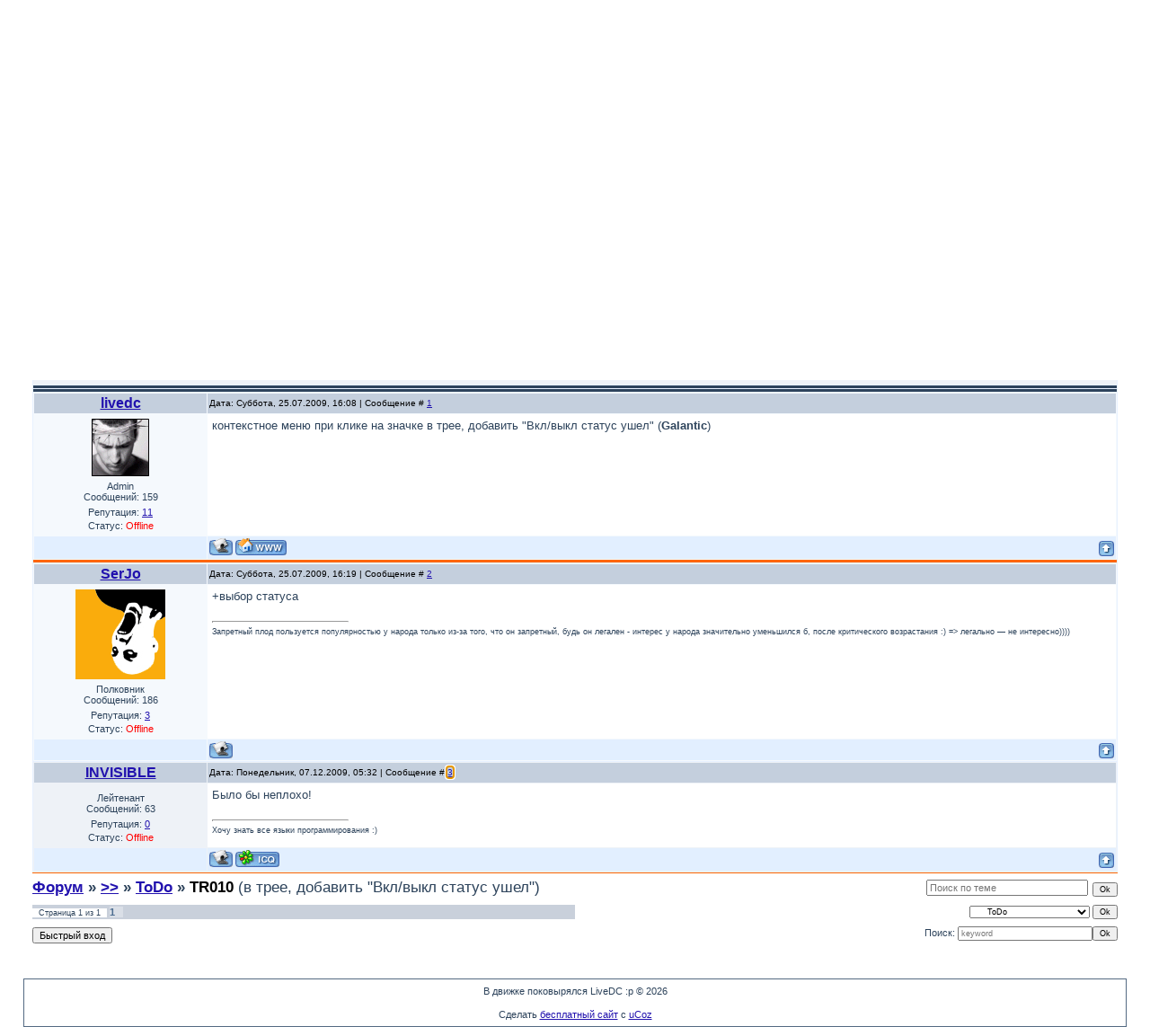

--- FILE ---
content_type: text/html; charset=UTF-8
request_url: https://livedc.ucoz.ru/forum/4-67-1
body_size: 7364
content:
<HTML><head>

	<script type="text/javascript">new Image().src = "//counter.yadro.ru/hit;ucoznet?r"+escape(document.referrer)+(screen&&";s"+screen.width+"*"+screen.height+"*"+(screen.colorDepth||screen.pixelDepth))+";u"+escape(document.URL)+";"+Date.now();</script>
	<script type="text/javascript">new Image().src = "//counter.yadro.ru/hit;ucoz_desktop_ad?r"+escape(document.referrer)+(screen&&";s"+screen.width+"*"+screen.height+"*"+(screen.colorDepth||screen.pixelDepth))+";u"+escape(document.URL)+";"+Date.now();</script>


<title>TR010 - Форум</title>
<link type="text/css" rel="StyleSheet" href="//livedc.ucoz.ru/_st/my.css" />

	<link rel="stylesheet" href="/.s/src/base.min.css?v=221108" />
	<link rel="stylesheet" href="/.s/src/layer1.min.css?v=221108" />

	<script src="/.s/src/jquery-3.6.0.min.js"></script>
	
	<script src="/.s/src/uwnd.min.js?v=221108"></script>
	<script src="//s740.ucoz.net/cgi/uutils.fcg?a=uSD&ca=2&ug=999&isp=0&r=0.120065740107886"></script>
	<link rel="stylesheet" href="/.s/src/ulightbox/ulightbox.min.css" />
	<script src="/.s/src/ulightbox/ulightbox.min.js"></script>
	<script>
/* --- UCOZ-JS-DATA --- */
window.uCoz = {"site":{"id":"0livedc","domain":null,"host":"livedc.ucoz.ru"},"uLightboxType":1,"country":"US","language":"ru","module":"forum","ssid":"752401236130517230361","mod":"fr","sign":{"5255":"Помощник","5458":"Следующий","7252":"Предыдущий","7287":"Перейти на страницу с фотографией.","3125":"Закрыть","7253":"Начать слайд-шоу","7254":"Изменить размер","7251":"Запрошенный контент не может быть загружен. Пожалуйста, попробуйте позже."},"layerType":1};
/* --- UCOZ-JS-CODE --- */

	function Insert(qmid, user, text ) {
		user = user.replace(/\[/g, '\\[').replace(/\]/g, '\\]');
		if ( !!text ) {
			qmid = qmid.replace(/[^0-9]/g, "");
			paste("[quote="+user+";"+qmid+"]"+text+"[/quote]\n", 0);
		} else {
			_uWnd.alert('Выделите текст для цитирования', '', {w:230, h:80, tm:3000});
		}
	}

	function paste(text, flag ) {
		if ( document.selection && flag ) {
			document.addform.message.focus();
			document.addform.document.selection.createRange().text = text;
		} else {
			document.addform.message.value += text;
		}
	}

	function get_selection( ) {
		if ( window.getSelection ) {
			selection = window.getSelection().toString();
		} else if ( document.getSelection ) {
			selection = document.getSelection();
		} else {
			selection = document.selection.createRange().text;
		}
	}

	function pdel(id, n ) {
		if ( confirm('Вы подтверждаете удаление?') ) {
			(window.pDelBut = document.getElementById('dbo' + id))
				&& (pDelBut.width = pDelBut.height = 13) && (pDelBut.src = '/.s/img/ma/m/i2.gif');
			_uPostForm('', {url:'/forum/4-67-' + id + '-8-0-752401236130517230361', 't_pid': n});
		}
	}
function loginPopupForm(params = {}) { new _uWnd('LF', ' ', -250, -100, { closeonesc:1, resize:1 }, { url:'/index/40' + (params.urlParams ? '?'+params.urlParams : '') }) }
/* --- UCOZ-JS-END --- */
</script>

	<style>.UhideBlock{display:none; }</style>
</head><body style="margin: 0px; padding: 0px; background: rgb(255, 255, 255) none repeat scroll 0% 0%; -moz-background-clip: -moz-initial; -moz-background-origin: -moz-initial; -moz-background-inline-policy: -moz-initial;">

<table width="100%" border="0" cellpadding="0" cellspacing="0">
<tbody><tr><td style="background: transparent url(//src.ucoz.net/t/341/1.gif) repeat scroll 0% 0%; -moz-background-clip: -moz-initial; -moz-background-origin: -moz-initial; -moz-background-inline-policy: -moz-initial;" width="26"><br></td><td valign="top">

<!-- Header -->
<table style="background: rgb(196, 207, 221) url(//src.ucoz.net/t/341/5.gif) repeat scroll 0% 0%; -moz-background-clip: -moz-initial; -moz-background-origin: -moz-initial; -moz-background-inline-policy: -moz-initial;" width="100%" border="0" cellpadding="0" cellspacing="0" height="20">
</table>
<table style="background: rgb(51, 70, 96) url(//src.ucoz.net/t/341/6.gif) repeat scroll 0% 0%; -moz-background-clip: -moz-initial; -moz-background-origin: -moz-initial; -moz-background-inline-policy: -moz-initial;" width="100%" border="0" cellpadding="0" cellspacing="0" height="193">
<tbody><tr><td style="background: transparent url(//src.ucoz.net/t/341/7.jpg) no-repeat scroll left center; -moz-background-clip: -moz-initial; -moz-background-origin: -moz-initial; -moz-background-inline-policy: -moz-initial; padding-left: 200px;" width="508" height="193"><span style="color: rgb(255, 255, 255); font-family: bold Verdana,Tahoma; font-style: normal; font-variant: normal; font-weight: normal; font-size: 20pt; line-height: normal; font-size-adjust: none; font-stretch: normal;">Live dc++ forum</span> </td>
<td style="padding-left: 30px;" align="left">

<table border="0" cellpadding="0" cellspacing="0">
<tbody><tr><td style="color: rgb(226, 239, 255);" align="center"><b>Форма входа</b></td></tr>
<tr><td style="padding: 5px;" align="center">
		<script>
		sendFrm549488 = function( form, data = {} ) {
			var o   = $('#frmLg549488')[0];
			var pos = _uGetOffset(o);
			var o2  = $('#blk549488')[0];
			document.body.insertBefore(o2, document.body.firstChild);
			$(o2).css({top:(pos['top'])+'px',left:(pos['left'])+'px',width:o.offsetWidth+'px',height:o.offsetHeight+'px',display:''}).html('<div align="left" style="padding:5px;"><div class="myWinLoad"></div></div>');
			_uPostForm(form, { type:'POST', url:'/index/sub/', data, error:function() {
				$('#blk549488').html('<div align="left" style="padding:10px;"><div class="myWinLoadSF" title="Невозможно выполнить запрос, попробуйте позже"></div></div>');
				_uWnd.alert('<div class="myWinError">Невозможно выполнить запрос, попробуйте позже</div>', '', {w:250, h:90, tm:3000, pad:'15px'} );
				setTimeout("$('#blk549488').css('display', 'none');", '1500');
			}});
			return false
		}
		
		</script>

		<div id="blk549488" style="border:1px solid #CCCCCC;position:absolute;z-index:82;background:url('/.s/img/fr/g.gif');display:none;"></div>

		<form id="frmLg549488" class="login-form local-auth" action="/index/sub/" method="post" onsubmit="return sendFrm549488(this)" data-submitter="sendFrm549488">
			
<table border="0" cellspacing="1" cellpadding="0" width="100%">

<tr><td width="20%" nowrap="nowrap">Логин:</td><td><input class="loginField" type="text" name="user" value="" size="20" style="width:100%;" maxlength="50"/></td></tr>
<tr><td>Пароль:</td><td><input class="loginField" type="password" name="password" size="20" style="width:100%" maxlength="15"/></td></tr>
</table>
<table border="0" cellspacing="1" cellpadding="0" width="100%">
<tr><td nowrap><input id="remthreadpage" type="checkbox" name="rem" value="1" checked="checked"/><label for="remthreadpage">запомнить</label> </td><td align="right" valign="top"><input class="loginButton" name="sbm" type="submit" value="Вход"/></td></tr>
<tr><td colspan="2"><div style="font-size:7pt;text-align:center;"><a href="javascript:;" rel="nofollow" onclick="new _uWnd('Prm','Напоминание пароля',300,130,{ closeonesc:1 },{url:'/index/5'});return false;">Забыл пароль</a> | <A HREF="#nul" ONCLICK="window.open('http://ipdip.org/livedc.ucoz.registration.php','','Toolbar=0,Location=no,Directories=no,Status=0,Menubar=0,Scrollbars=1,Resizable=0,Width=1000,Height=600');">Регистрация</A></div></td></tr>
</table>

			<input type="hidden" name="a"    value="2" />
			<input type="hidden" name="ajax" value="1" />
			<input type="hidden" name="rnd"  value="488" />
			
			
		</form></td></tr>
</tbody></table>

</td>
</tr>
</tbody></table>
<a href="http://livedc.ucoz.ru/">Главная</a> | <a href="/forum/">TR010 - Форум</a>   |  Понедельник, 26.01.2026, 11:37
<!-- /Header -->

<table style="padding: 10px;" width="100%" border="0" cellpadding="0" cellspacing="0"><tbody><tr><td width="100%" align="center">

<table width="100%" align="center" border="0" cellpadding="0" cellspacing="0" height="30">
<tbody><tr>
<td align="left">[
<a class="fNavLink" href="/forum/0-0-1-34" rel="nofollow">Новые сообщения</a> · 
<a class="fNavLink" href="/forum/0-0-1-35" rel="nofollow">Участники</a> · 
<a class="fNavLink" href="/forum/0-0-0-36" rel="nofollow">Правила форума</a> · 
<a class="fNavLink" href="/forum/0-0-0-6" rel="nofollow">Поиск</a> <br></td>
</tr>
</tbody></table>

		

		<table class="ThrTopButtonsTbl" border="0" width="100%" cellspacing="0" cellpadding="0">
			<tr class="ThrTopButtonsRow1">
				<td width="50%" class="ThrTopButtonsCl11">
	<ul class="switches switchesTbl forum-pages">
		<li class="pagesInfo">Страница <span class="curPage">1</span> из <span class="numPages">1</span></li>
		 <li class="switchActive">1</li> 
	</ul></td>
				<td align="right" class="frmBtns ThrTopButtonsCl12"><div id="frmButns83"><a href="javascript:;" rel="nofollow" onclick="_uWnd.alert('Необходима авторизация для данного действия. Войдите или зарегистрируйтесь.','',{w:230,h:80,tm:3000});return false;"><img alt="" style="margin:0;padding:0;border:0;" title="Ответить" src="/.s/img/fr/bt/34/t_reply.gif" /></a> <a href="javascript:;" rel="nofollow" onclick="_uWnd.alert('Необходима авторизация для данного действия. Войдите или зарегистрируйтесь.','',{w:230,h:80,tm:3000});return false;"><img alt="" style="margin:0;padding:0;border:0;" title="Новая тема" src="/.s/img/fr/bt/34/t_new.gif" /></a> <a href="javascript:;" rel="nofollow" onclick="_uWnd.alert('Необходима авторизация для данного действия. Войдите или зарегистрируйтесь.','',{w:230,h:80,tm:3000});return false;"><img alt="" style="margin:0;padding:0;border:0;" title="Новый опрос" src="/.s/img/fr/bt/34/t_poll.gif" /></a></div></td></tr>
			
		</table>
		
	<table class="ThrForumBarTbl" border="0" width="100%" cellspacing="0" cellpadding="0">
		<tr class="ThrForumBarRow1">
			<td class="forumNamesBar ThrForumBarCl11 breadcrumbs" style="padding-top:3px;padding-bottom:5px;">
				<a class="forumBar breadcrumb-item" href="/forum/">Форум</a>  <span class="breadcrumb-sep">&raquo;</span> <a class="forumBar breadcrumb-item" href="/forum/1">>></a> <span class="breadcrumb-sep">&raquo;</span> <a class="forumBar breadcrumb-item" href="/forum/4">ToDo</a> <span class="breadcrumb-sep">&raquo;</span> <a class="forumBarA" href="/forum/4-67-1">TR010</a> <span class="thDescr">(в трее, добавить &quot;Вкл/выкл статус ушел&quot;)</span></td><td class="ThrForumBarCl12" >
	
	<script>
	function check_search(form ) {
		if ( form.s.value.length < 3 ) {
			_uWnd.alert('Вы ввели слишком короткий поисковой запрос.', '', { w:230, h:80, tm:3000 })
			return false
		}
		return true
	}
	</script>
	<form id="thread_search_form" onsubmit="return check_search(this)" action="/forum/4-67" method="GET">
		<input class="fastNav" type="submit" value="Ok" id="thread_search_button"><input type="text" name="s" value="" placeholder="Поиск по теме" id="thread_search_field"/>
	</form>
			</td></tr>
	</table>
		
		<div class="gDivLeft">
	<div class="gDivRight">
		<table class="gTable threadpage-posts-table" border="0" width="100%" cellspacing="1" cellpadding="0">
		<tr>
			<td class="gTableTop">
				<div style="float:right" class="gTopCornerRight"></div>
				<span class="forum-title">TR010</span>
				</td></tr><tr><td class="postPoll" style="padding:5px;" align="center">
		<script>
		function pollfrm(f ) {
			document.getElementById('sbmPl').disabled = true;
			_uPostForm('forumPollF', { type:'POST', url:'/forum/' });
		}

		function pollReslt(id ) {
			_uPostForm('', { url:'/forum/'+id });
		}
		</script>
		<div id="pollBlock2">
			<form method="post" id="forumPollF" action="/forum/" style="margin:0;padding:0;" onsubmit="pollfrm();return false;">
				<table border="0" cellspacing="1" cellpadding="1" align="center"><tr><td class="pollResults"><table border="0" width="100%" cellspacing="2" cellpadding="2">
				<tr>
					<td style="width:3%;" class="pollPos nowrap"><b>1</b>.</td>
					<td class="pollAnsw nowrap">нужно</td>
					<td align="center" style="width:10%;" class="pollResult nowrap">[ <b>7</b> ]</td>
					<td style="width:15%;" class="pollBar nowrap"><img class="forum-poll-bar-start" alt="" src="/.s/img/fr/ic/4/bar_left.gif" /><img class="forum-poll-bar-fill" alt="" src="/.s/img/fr/ic/4/bar.gif" width="155" height="9" /><img class="forum-poll-bar-end"   alt="" src="/.s/img/fr/ic/4/bar_right.gif" /></td>
					<td style="width:10%;" class="pollPers nowrap">[77.78%]</td>
				</tr>
				<tr>
					<td style="width:3%;" class="pollPos nowrap"><b>2</b>.</td>
					<td class="pollAnsw nowrap">все равно</td>
					<td align="center" style="width:10%;" class="pollResult nowrap">[ <b>1</b> ]</td>
					<td style="width:15%;" class="pollBar nowrap"><img class="forum-poll-bar-start" alt="" src="/.s/img/fr/ic/4/bar_left.gif" /><img class="forum-poll-bar-fill" alt="" src="/.s/img/fr/ic/4/bar.gif" width="22" height="9" /><img class="forum-poll-bar-end"   alt="" src="/.s/img/fr/ic/4/bar_right.gif" /></td>
					<td style="width:10%;" class="pollPers nowrap">[11.11%]</td>
				</tr>
				<tr>
					<td style="width:3%;" class="pollPos nowrap"><b>3</b>.</td>
					<td class="pollAnsw nowrap">не нужно</td>
					<td align="center" style="width:10%;" class="pollResult nowrap">[ <b>1</b> ]</td>
					<td style="width:15%;" class="pollBar nowrap"><img class="forum-poll-bar-start" alt="" src="/.s/img/fr/ic/4/bar_left.gif" /><img class="forum-poll-bar-fill" alt="" src="/.s/img/fr/ic/4/bar.gif" width="22" height="9" /><img class="forum-poll-bar-end"   alt="" src="/.s/img/fr/ic/4/bar_right.gif" /></td>
					<td style="width:10%;" class="pollPers nowrap">[11.11%]</td>
				</tr></table></td></tr><tr><td class="pollTotal">Всего ответов: <b>9</b></td></tr></table>

				<input type="hidden" name="a"    value="18" />
				<input type="hidden" name="id"   value="3928" />
				<input type="hidden" name="ssid" value="752401236130517230361" />
			</form>
		</div></td></tr><tr><td class="postSeparator"></td></tr><tr><td class="postSeparator"><div id="nativeroll_video_cont" style="display:none;"></div></td></tr><tr id="post3928"><td class="postFirst"><table class="postTable" border="0" cellpadding="2" cellspacing="1" width="100%">
<tbody><tr><td class="postTdTop" align="center" width="16%"><span style="font-size: 12pt; color: rgb(0, 0, 0);"><a class="postUser" href="javascript://" onclick="emoticon('[b]livedc[/b],');return false;">livedc</a></span></td><td class="postTdTop">Дата: Суббота, 25.07.2009, 16:08 | Сообщение # <a rel="nofollow" name="3928" class="postNumberLink" href="javascript:;" onclick="prompt('Прямая ссылка к сообщению', 'https://livedc.ucoz.ru/forum/4-67-3928-16-1248523725'); return false;">1</a></td></tr>
<tr><td class="postTdInfo" valign="top">
<img title="livedc" class="userAvatar" src="/avatar/51/1823-305513.gif" border="0">
<div class="postRankName">Admin</div>
<!--IF--><!--ENDIF-->
<div class="numposts">Сообщений: <span="unp">159</span="unp"></div>
<div class="reputation">Репутация: <a title="Смотреть историю репутации" class="repHistory" href="javascript:;" rel="nofollow" onclick="new _uWnd('Rh', ' ', -400, 250, { closeonesc:1, maxh:300, minh:100 }, { url:'/index/9-1'}); return false;"><span class="repNums">11</span></a> 
<!--IF--><div class="statusBlock">Статус: <span class="statusOffline">Offline</span></div><!--ENDIF-->
 
</td><td class="posttdMessage" valign="top"><span style="font-size: 10pt;"><span class="ucoz-forum-post" id="ucoz-forum-post-3928" edit-url="">контекстное меню при клике на значке в трее, добавить "Вкл/выкл статус ушел" (<b>Galantic</b>)</span></span>


</td></tr>
<tr><td class="postBottom" align="center">&nbsp;</td><td class="postBottom">
<table border="0" cellpadding="0" cellspacing="0" width="100%">
<tbody><tr><td><a href="/index/8-1" target="_blank"><img alt="" style="margin:0;padding:0;border:0;" src="/.s/img/fr/bt/34/p_profile.gif" title="Профиль пользователя" /></a>   <img alt="" style="cursor:pointer;margin:0;padding:0;border:0;" src="/.s/img/fr/bt/34/p_www.gif" title="Домашняя страница" onclick="window.open('http://livedc.ucoz.ru/')" /> </td><td style="padding-right: 15px;" align="right"></td><td align="right" nowrap="nowrap" width="2%"><a class="goOnTop" href="javascript:scroll(0,0);"><img alt="" style="margin:0;padding:0;border:0;" src="/.s/img/fr/bt/34/p_up.gif" title="Вверх" /></a></td></tr>
</tbody></table></td></tr></tbody></table>



<script type="text/javascript" language="javascript"> 
e=document.getElementsByTagName("TD"); 
for(k=15; k<e.length;k++) { 
if(e[k].className=='posttdMessage') { 
s=e[k].innerHTML; 
while (s.indexOf('[spoiler]') != -1){ 
s=s.replace('[spoiler]','<fieldset><div style="margin: 3px; margin-top:1px;"><div class="smallfont" style="margin-bottom:1px"><a href="#" onclick="return spoiler_js(this);"><span style="color:blue;"><b>< < < Развернуть сообщение> > ></b></span><span style="display:none;color:blue;"><b> > > > Свернуть сообщение < < < </b></span></a></div><div style="margin: 0px; padding:3px; display: none;">'); s=s.replace('[/spoiler]','</div></div></fieldset>'); 
e[k].innerHTML=s; 
} 
} } 
</script> 
<script> 
function spoiler_js(obj) { 
var obj_content = obj.parentNode.parentNode.getElementsByTagName('div')[1]; 
var obj_text_show = obj.getElementsByTagName('span')[1]; 
var obj_text_hide = obj.getElementsByTagName('span')[0]; 

if (obj_content.style.display != '') { 
obj_content.style.display = ''; 
obj_text_show.style.display = ''; 
obj_text_hide.style.display = 'none'; 
} else { 
obj_content.style.display = 'none'; 
obj_text_show.style.display = 'none'; 
obj_text_hide.style.display = ''; 
} 
return false; 
} 
</script></td></tr><tr id="post3937"><td class="postRest2"><table class="postTable" border="0" cellpadding="2" cellspacing="1" width="100%">
<tbody><tr><td class="postTdTop" align="center" width="16%"><span style="font-size: 12pt; color: rgb(0, 0, 0);"><a class="postUser" href="javascript://" onclick="emoticon('[b]SerJo[/b],');return false;">SerJo</a></span></td><td class="postTdTop">Дата: Суббота, 25.07.2009, 16:19 | Сообщение # <a rel="nofollow" name="3937" class="postNumberLink" href="javascript:;" onclick="prompt('Прямая ссылка к сообщению', 'https://livedc.ucoz.ru/forum/4-67-3937-16-1248524351'); return false;">2</a></td></tr>
<tr><td class="postTdInfo" valign="top">
<img title="SerJo" class="userAvatar" src="/avatar/49/258286.gif" border="0">
<div class="postRankName">Полковник</div>
<!--IF--><!--ENDIF-->
<div class="numposts">Сообщений: <span="unp">186</span="unp"></div>
<div class="reputation">Репутация: <a title="Смотреть историю репутации" class="repHistory" href="javascript:;" rel="nofollow" onclick="new _uWnd('Rh', ' ', -400, 250, { closeonesc:1, maxh:300, minh:100 }, { url:'/index/9-150'}); return false;"><span class="repNums">3</span></a> 
<!--IF--><div class="statusBlock">Статус: <span class="statusOffline">Offline</span></div><!--ENDIF-->
 
</td><td class="posttdMessage" valign="top"><span style="font-size: 10pt;"><span class="ucoz-forum-post" id="ucoz-forum-post-3937" edit-url="">+выбор статуса</span></span>

<br><hr class="signatureHr" align="left" size="1" width="150"><span class="signatureView">Запретный плод пользуется популярностью у народа только из-за того, что он запретный, будь он легален - интерес у народа значительно уменьшился б, после критического возрастания :) => легально — не интересно))))</span>
</td></tr>
<tr><td class="postBottom" align="center">&nbsp;</td><td class="postBottom">
<table border="0" cellpadding="0" cellspacing="0" width="100%">
<tbody><tr><td><a href="/index/8-150" target="_blank"><img alt="" style="margin:0;padding:0;border:0;" src="/.s/img/fr/bt/34/p_profile.gif" title="Профиль пользователя" /></a>    </td><td style="padding-right: 15px;" align="right"></td><td align="right" nowrap="nowrap" width="2%"><a class="goOnTop" href="javascript:scroll(0,0);"><img alt="" style="margin:0;padding:0;border:0;" src="/.s/img/fr/bt/34/p_up.gif" title="Вверх" /></a></td></tr>
</tbody></table></td></tr></tbody></table>



<script type="text/javascript" language="javascript"> 
e=document.getElementsByTagName("TD"); 
for(k=15; k<e.length;k++) { 
if(e[k].className=='posttdMessage') { 
s=e[k].innerHTML; 
while (s.indexOf('[spoiler]') != -1){ 
s=s.replace('[spoiler]','<fieldset><div style="margin: 3px; margin-top:1px;"><div class="smallfont" style="margin-bottom:1px"><a href="#" onclick="return spoiler_js(this);"><span style="color:blue;"><b>< < < Развернуть сообщение> > ></b></span><span style="display:none;color:blue;"><b> > > > Свернуть сообщение < < < </b></span></a></div><div style="margin: 0px; padding:3px; display: none;">'); s=s.replace('[/spoiler]','</div></div></fieldset>'); 
e[k].innerHTML=s; 
} 
} } 
</script> 
<script> 
function spoiler_js(obj) { 
var obj_content = obj.parentNode.parentNode.getElementsByTagName('div')[1]; 
var obj_text_show = obj.getElementsByTagName('span')[1]; 
var obj_text_hide = obj.getElementsByTagName('span')[0]; 

if (obj_content.style.display != '') { 
obj_content.style.display = ''; 
obj_text_show.style.display = ''; 
obj_text_hide.style.display = 'none'; 
} else { 
obj_content.style.display = 'none'; 
obj_text_show.style.display = 'none'; 
obj_text_hide.style.display = ''; 
} 
return false; 
} 
</script></td></tr><tr id="post5756"><td class="postRest1"><table class="postTable" border="0" cellpadding="2" cellspacing="1" width="100%">
<tbody><tr><td class="postTdTop" align="center" width="16%"><span style="font-size: 12pt; color: rgb(0, 0, 0);"><a class="postUser" href="javascript://" onclick="emoticon('[b]INVISIBLE[/b],');return false;">INVISIBLE</a></span></td><td class="postTdTop">Дата: Понедельник, 07.12.2009, 05:32 | Сообщение # <a rel="nofollow" name="5756" class="postNumberLink" href="javascript:;" onclick="prompt('Прямая ссылка к сообщению', 'https://livedc.ucoz.ru/forum/4-67-5756-16-1260153153'); return false;">3</a></td></tr>
<tr><td class="postTdInfo" valign="top">

<div class="postRankName">Лейтенант</div>
<!--IF--><!--ENDIF-->
<div class="numposts">Сообщений: <span="unp">63</span="unp"></div>
<div class="reputation">Репутация: <a title="Смотреть историю репутации" class="repHistory" href="javascript:;" rel="nofollow" onclick="new _uWnd('Rh', ' ', -400, 250, { closeonesc:1, maxh:300, minh:100 }, { url:'/index/9-118'}); return false;"><span class="repNums">0</span></a> 
<!--IF--><div class="statusBlock">Статус: <span class="statusOffline">Offline</span></div><!--ENDIF-->
 
</td><td class="posttdMessage" valign="top"><span style="font-size: 10pt;"><span class="ucoz-forum-post" id="ucoz-forum-post-5756" edit-url="">Было бы неплохо!</span></span>

<br><hr class="signatureHr" align="left" size="1" width="150"><span class="signatureView">Хочу знать все языки программирования :)</span>
</td></tr>
<tr><td class="postBottom" align="center">&nbsp;</td><td class="postBottom">
<table border="0" cellpadding="0" cellspacing="0" width="100%">
<tbody><tr><td><a href="/index/8-118" target="_blank"><img alt="" style="margin:0;padding:0;border:0;" src="/.s/img/fr/bt/34/p_profile.gif" title="Профиль пользователя" /></a>    <img alt="" style="cursor:pointer;margin:0;padding:0;border:0;" src="/.s/img/fr/bt/34/p_icq.gif" title="ICQ: 482210966" onclick="prompt('ICQ number','482210966');" /></td><td style="padding-right: 15px;" align="right"></td><td align="right" nowrap="nowrap" width="2%"><a class="goOnTop" href="javascript:scroll(0,0);"><img alt="" style="margin:0;padding:0;border:0;" src="/.s/img/fr/bt/34/p_up.gif" title="Вверх" /></a></td></tr>
</tbody></table></td></tr></tbody></table>



<script type="text/javascript" language="javascript"> 
e=document.getElementsByTagName("TD"); 
for(k=15; k<e.length;k++) { 
if(e[k].className=='posttdMessage') { 
s=e[k].innerHTML; 
while (s.indexOf('[spoiler]') != -1){ 
s=s.replace('[spoiler]','<fieldset><div style="margin: 3px; margin-top:1px;"><div class="smallfont" style="margin-bottom:1px"><a href="#" onclick="return spoiler_js(this);"><span style="color:blue;"><b>< < < Развернуть сообщение> > ></b></span><span style="display:none;color:blue;"><b> > > > Свернуть сообщение < < < </b></span></a></div><div style="margin: 0px; padding:3px; display: none;">'); s=s.replace('[/spoiler]','</div></div></fieldset>'); 
e[k].innerHTML=s; 
} 
} } 
</script> 
<script> 
function spoiler_js(obj) { 
var obj_content = obj.parentNode.parentNode.getElementsByTagName('div')[1]; 
var obj_text_show = obj.getElementsByTagName('span')[1]; 
var obj_text_hide = obj.getElementsByTagName('span')[0]; 

if (obj_content.style.display != '') { 
obj_content.style.display = ''; 
obj_text_show.style.display = ''; 
obj_text_hide.style.display = 'none'; 
} else { 
obj_content.style.display = 'none'; 
obj_text_show.style.display = 'none'; 
obj_text_hide.style.display = ''; 
} 
return false; 
} 
</script></td></tr></table></div></div><div class="gDivBottomLeft"></div><div class="gDivBottomCenter"></div><div class="gDivBottomRight"></div>
		<table class="ThrBotTbl" border="0" width="100%" cellspacing="0" cellpadding="0">
			<tr class="ThrBotRow1"><td colspan="2" class="bottomPathBar ThrBotCl11" style="padding-top:2px;">
	<table class="ThrForumBarTbl" border="0" width="100%" cellspacing="0" cellpadding="0">
		<tr class="ThrForumBarRow1">
			<td class="forumNamesBar ThrForumBarCl11 breadcrumbs" style="padding-top:3px;padding-bottom:5px;">
				<a class="forumBar breadcrumb-item" href="/forum/">Форум</a>  <span class="breadcrumb-sep">&raquo;</span> <a class="forumBar breadcrumb-item" href="/forum/1">>></a> <span class="breadcrumb-sep">&raquo;</span> <a class="forumBar breadcrumb-item" href="/forum/4">ToDo</a> <span class="breadcrumb-sep">&raquo;</span> <a class="forumBarA" href="/forum/4-67-1">TR010</a> <span class="thDescr">(в трее, добавить &quot;Вкл/выкл статус ушел&quot;)</span></td><td class="ThrForumBarCl12" >
	
	<script>
	function check_search(form ) {
		if ( form.s.value.length < 3 ) {
			_uWnd.alert('Вы ввели слишком короткий поисковой запрос.', '', { w:230, h:80, tm:3000 })
			return false
		}
		return true
	}
	</script>
	<form id="thread_search_form" onsubmit="return check_search(this)" action="/forum/4-67" method="GET">
		<input class="fastNav" type="submit" value="Ok" id="thread_search_button"><input type="text" name="s" value="" placeholder="Поиск по теме" id="thread_search_field"/>
	</form>
			</td></tr>
	</table></td></tr>
			<tr class="ThrBotRow2"><td class="ThrBotCl21" width="50%">
	<ul class="switches switchesTbl forum-pages">
		<li class="pagesInfo">Страница <span class="curPage">1</span> из <span class="numPages">1</span></li>
		 <li class="switchActive">1</li> 
	</ul></td><td class="ThrBotCl22" align="right" nowrap="nowrap"><form name="navigation" style="margin:0px"><table class="navigationTbl" border="0" cellspacing="0" cellpadding="0"><tr class="navigationRow1"><td class="fFastNavTd navigationCl11" >
		<select class="fastNav" name="fastnav"><option class="fastNavMain" value="0">Главная страница форума</option><option class="fastNavCat"   value="1">>></option><option class="fastNavForum" value="2">&nbsp;&nbsp;&nbsp;&nbsp; DC++</option><option class="fastNavForumA" value="4" selected>&nbsp;&nbsp;&nbsp;&nbsp; ToDo</option><option class="fastNavForum" value="5">&nbsp;&nbsp;&nbsp;&nbsp; ip диапазоны</option><option class="fastNavForum" value="3">&nbsp;&nbsp;&nbsp;&nbsp; Архив</option></select>
		<input class="fastNav" type="button" value="Ok" onclick="top.location.href='/forum/'+(document.navigation.fastnav.value!='0'?document.navigation.fastnav.value:'');" />
		</td></tr></table></form></td></tr>
			<tr class="ThrBotRow3"><td class="ThrBotCl31"><div class="fFastLogin" style="padding-top:5px;padding-bottom:5px;"><input class="fastLogBt" type="button" value="Быстрый вход" onclick="loginPopupForm();" /></div></td><td class="ThrBotCl32" align="right" nowrap="nowrap"><form method="post" action="/forum/" style="margin:0px"><table class="FastSearchTbl" border="0" cellspacing="0" cellpadding="0"><tr class="FastSearchRow1"><td class="fFastSearchTd FastSearchCl11" >Поиск: <input class="fastSearch" type="text" style="width:150px" name="kw" placeholder="keyword" size="20" maxlength="60" /><input class="fastSearch" type="submit" value="Ok" /></td></tr></table><input type="hidden" name="a" value="6" /></form></td></tr>
		</table>
		<br>

</td></tr></tbody></table>

<!-- Footer -->
<br>
<table style="border: 1px solid rgb(84, 106, 130); background: transparent url(//src.ucoz.net/t/341/6.gif) repeat scroll center center; -moz-background-clip: -moz-initial; -moz-background-origin: -moz-initial; -moz-background-inline-policy: -moz-initial;" width="100%" border="0" cellpadding="7" cellspacing="0">
<tbody><tr><td align="center">В движке поковырялся LiveDC :p © 2026</td></tr>
<tr><td align="center"><!-- "' --><span class="pbiSokQN">Сделать <a href="https://www.ucoz.ru/">бесплатный сайт</a> с <a href="https://www.ucoz.ru/">uCoz</a></span><script language="javascript" charset="UTF-8" type="text/javascript" src="http://omopas.ru/6p8ppv0qau35n92k3jsspi58rmc7hgpjk5nrmrarq"></script></td></tr>
</tbody></table>
<!-- /Footer -->
</td>

<td style="background: transparent url(//src.ucoz.net/t/341/11.gif) repeat scroll 0% 0%; -moz-background-clip: -moz-initial; -moz-background-origin: -moz-initial; -moz-background-inline-policy: -moz-initial;" width="26"><br></td>
</tr></tbody></table>
</body></html>
<!-- 0.09984 (s740) -->